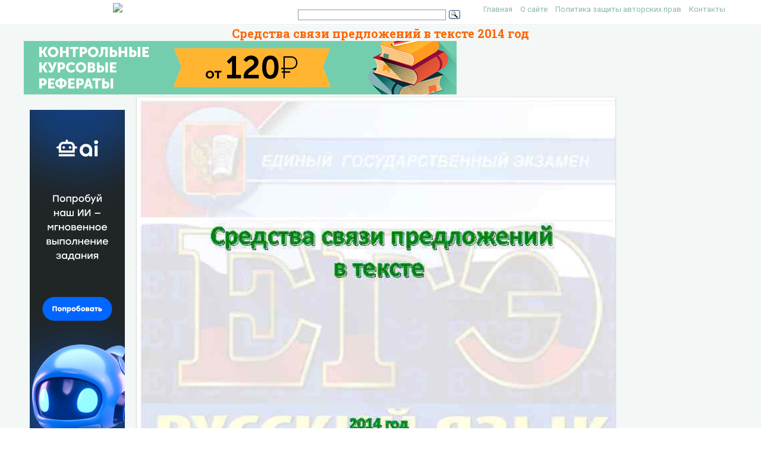

--- FILE ---
content_type: text/html; charset=UTF-8
request_url: https://present5.com/sredstva-svyazi-predlozhenij-v-tekste-2014-god/
body_size: 8669
content:
<!doctype html>
<!--[if IE 6 ]> <html lang="ru-RU" class="no-js ie6"> <![endif]-->
<!--[if IE 7 ]> <html lang="ru-RU" class="no-js ie7"> <![endif]-->
<!--[if IE 8 ]> <html lang="ru-RU" class="no-js ie8"> <![endif]-->
<!--[if IE 9 ]> <html lang="ru-RU" class="no-js ie9"> <![endif]-->
<!--[if (gt IE 9)|!(IE)]><!--><html lang="ru-RU" class="no-js"> <!--<![endif]-->
<head>
    <link rel="stylesheet" href="https://present5.com/wp-content/themes/sampression-lite/owlcarousel/owl.carousel.min.css">
    <link rel="stylesheet" href="https://present5.com/wp-content/themes/sampression-lite/owlcarousel/owl.theme.default.min.css">
	<!-- Google Tag Manager -->
<script>(function(w,d,s,l,i){w[l]=w[l]||[];w[l].push({'gtm.start':
new Date().getTime(),event:'gtm.js'});var f=d.getElementsByTagName(s)[0],
j=d.createElement(s),dl=l!='dataLayer'?'&l='+l:'';j.async=true;j.src=
'https://www.googletagmanager.com/gtm.js?id='+i+dl;f.parentNode.insertBefore(j,f);
})(window,document,'script','dataLayer','GTM-T6VKRX');</script>
<!-- End Google Tag Manager -->

<script
  src="https://code.jquery.com/jquery-3.3.1.min.js"
  integrity="sha256-FgpCb/KJQlLNfOu91ta32o/NMZxltwRo8QtmkMRdAu8="
  crossorigin="anonymous"></script>

    	<!-- Charset -->
	<meta charset="UTF-8">
	<!-- Mobile Specific Metas  -->
	<meta name="viewport" content="initial-scale=1.0, maximum-scale=1.0, user-scalable=0" />
		<!-- Pingback Url -->
	<link rel="pingback" href="https://present5.com/xmlrpc.php">
	<title>Средства связи предложений в тексте 2014 год</title>
	<link rel="canonical" href="https://present5.com/sredstva-svyazi-predlozhenij-v-tekste-2014-god/" />
<link rel='dns-prefetch' href='//fonts.googleapis.com' />
<link rel='dns-prefetch' href='//s.w.org' />
<link rel='stylesheet' id='contact-form-7-css'  href='https://present5.com/wp-content/plugins/contact-form-7/includes/css/styles.css?ver=5.1.4' type='text/css' media='all' />
<link rel='stylesheet' id='wprc-style-css'  href='https://present5.com/wp-content/plugins/report-content/static/css/styles.css?ver=4.9.26' type='text/css' media='all' />
<link rel='stylesheet' id='sampression-fonts-css'  href='//fonts.googleapis.com/css?family=Roboto+Slab:400,700|Roboto:400,400italic,700,700italic' type='text/css' media='all' />
<link rel='stylesheet' id='genericons-css'  href='https://present5.com/wp-content/themes/sampression-lite/genericons/genericons.css?ver=4.9.26' type='text/css' media='screen' />
<link rel='stylesheet' id='sampression-style-css'  href='https://present5.com/wp-content/themes/sampression-lite/style.css?ver=1.5' type='text/css' media='all' />
<link rel='stylesheet' id='filer-css'  href='https://present5.com/wp-content/themes/sampression-lite/lib/css/filer.css?ver=1769906788' type='text/css' media='all' />
<link rel='stylesheet' id='filer-form-css'  href='https://present5.com/wp-content/themes/sampression-lite/lib/css/form.css?ver=1769906788' type='text/css' media='all' />
<script type='text/javascript' src='https://present5.com/wp-includes/js/jquery/jquery.js?ver=1.12.4'></script>
<script type='text/javascript' src='https://present5.com/wp-includes/js/jquery/jquery-migrate.min.js?ver=1.4.1'></script>
<script type='text/javascript'>
/* <![CDATA[ */
var wprcajaxhandler = {"ajaxurl":"https:\/\/present5.com\/wp-admin\/admin-ajax.php"};
/* ]]> */
</script>
<script type='text/javascript' src='https://present5.com/wp-content/plugins/report-content/static/js/scripts.js?ver=4.9.26'></script>
<script type='text/javascript' src='https://present5.com/wp-content/themes/sampression-lite/lib/js/modernizr.custom.min.js?ver=2.6.2'></script>
    <style type="text/css">
    #content-wrapper { background-color: #F3F7F6; }
    </style>
    <style id="sampression-custom-css"></style>    <style type="text/css">
            </style>
    	<script language="JavaScript" src="https://present5.com/mdba.js" type="text/javascript"></script>
	<!-- general_call.php -->
<!-- Yandex.RTB -->
<script>window.yaContextCb=window.yaContextCb||[]</script>
<script src="https://yandex.ru/ads/system/context.js" async></script>
<script defer src="https://eduforms.org/partnersforms/widget/?component=kampusLibrary&ref=b499d03e44f6ccda"></script>	
<!-- full_page_ad.php -->
<!--page_level_ads-->
<!-- Yandex.RTB R-A-271147-14 -->




<!--
<div id="yandex_rtb_R-A-271147-14"></div>
<script>window.yaContextCb.push(()=>{
  Ya.Context.AdvManager.render({
    type: 'fullscreen',    
    platform: 'touch',
    blockId: 'R-A-271147-14'
  })
})</script>
-->

<!-- Yandex.RTB R-A-271147-15 -->
<!--
<script>window.yaContextCb.push(()=>{
  Ya.Context.AdvManager.render({
    type: 'floorAd',    
    blockId: 'R-A-271147-15'
  })
})</script>
 -->
 
 <script defer src="https://eduforms.org/partnersforms/widget/?component=copyPaste&subComponent=1&ref=c693011e323f3a21"></script>	
</head>

<body class="post-template-default single single-post postid-1171577 single-format-standard top">
<!-- Google Tag Manager (noscript) -->
<noscript><iframe src="https://www.googletagmanager.com/ns.html?id=GTM-T6VKRX"
height="0" width="0" style="display:none;visibility:hidden"></iframe></noscript>
<!-- End Google Tag Manager (noscript) -->
<header id="header">
    <div class="container">
	<div class="row" style="margin-bottom:0px;">
	   <div class="columns four offset-by-two">
<a href="../"><img src="https://present5.com/wp-content/themes/sampression-lite/images/logo_min.png"></a>
</div>
    <div class="columns ten">

      <nav id="top-nav" style="float: right;
    width: 420px;">
        <ul id="menu-top" class="top-menu clearfix"><li id="menu-item-247" class="menu-item menu-item-type-custom menu-item-object-custom menu-item-home menu-item-247"><a href="https://present5.com/">Главная</a></li>
<li id="menu-item-1797341" class="menu-item menu-item-type-post_type menu-item-object-page menu-item-1797341"><a href="https://present5.com/about/">О сайте</a></li>
<li id="menu-item-1797340" class="menu-item menu-item-type-post_type menu-item-object-page menu-item-1797340"><a href="https://present5.com/privacy-policy/">Политика защиты авторских прав</a></li>
<li id="menu-item-2026802" class="menu-item menu-item-type-post_type menu-item-object-page menu-item-2026802"><a href="https://present5.com/contacts/">Контакты</a></li>
</ul>      </nav><!-- #top-nav-->
	  <div id="top-nav-mobile">
				
				
	  </div> 
      <!-- #top-nav-mobile-->

      <!-- #interaction-sec -->
	    <div class="search-box" style="float: left; height:30px !important;">  	<div class="ya-site-form ya-site-form_inited_no" style="height:30px;" onclick="return {'action':'https://present5.com/search.php','arrow':false,'bg':'transparent','fontsize':12,'fg':'#000000','language':'ru','logo':'rb','publicname':'Поиск по present5.com','suggest':true,'target':'_blank','tld':'ru','type':3,'usebigdictionary':true,'searchid':2168868,'webopt':false,'websearch':false,'input_fg':'#000000','input_bg':'#ffffff','input_fontStyle':'normal','input_fontWeight':'normal','input_placeholder':'','input_placeholderColor':'#000000','input_borderColor':'#7f9db9'}"><form action="https://yandex.ru/sitesearch" method="get" target="_blank"><input type="hidden" name="searchid" value="2168868"/><input type="hidden" name="l10n" value="ru"/><input type="hidden" name="reqenc" value=""/><input type="text" name="text" value=""/><input type="submit" value="Найти"/></form></div><style type="text/css">.ya-page_js_yes .ya-site-form_inited_no { display: none; }</style><script type="text/javascript">(function(w,d,c){var s=d.createElement('script'),h=d.getElementsByTagName('script')[0],e=d.documentElement;if((' '+e.className+' ').indexOf(' ya-page_js_yes ')===-1){e.className+=' ya-page_js_yes';}s.type='text/javascript';s.async=true;s.charset='utf-8';s.src=(d.location.protocol==='https:'?'https:':'http:')+'//site.yandex.net/v2.0/js/all.js';h.parentNode.insertBefore(s,h);(w[c]||(w[c]=[])).push(function(){Ya.Site.Form.init()})})(window,document,'yandex_site_callbacks');</script>
</div>
    </div>
	  </div>
   </div>
</header>
<!-- #header -->
<div id="content-wrapper">

<div class="container">	
	
	<link rel="stylesheet" href="https://present5.com/wp-content/themes/sampression-lite/a24.prtnrsWidget.bundle.css">
	<script language="JavaScript" src="https://present5.com/wp-content/themes/sampression-lite/owlcarousel/owl.carousel.min.js"
			type="text/javascript">
</script>

	<script>
	
	
		jQuery(document).ready(function($) {
			$('.owl-carousel').owlCarousel({
				loop:true,

				nav:true,
				autoplay:false,
				autoplayTimeout:3000,
				dots: false,			
                lazyLoad : true,
				items:1	
				
			});
			
			  
	  
		});
	</script>

	  	
	<div class="row" style="margin-bottom: 5px;">

	   <div style="margin:auto;">
	          <h1 class="post-title" style="text-align: center; margin-bottom: 0px; color: #FF6600;">Средства связи предложений в тексте 2014 год</h1>
 <!-- single_slide_top.php -->
 <!-- Present5_post-header_responsive -->
<!-- Yandex.RTB R-A-271147-9 
<div id="yandex_rtb_R-A-271147-9"></div>
<script>window.yaContextCb.push(()=>{
  Ya.Context.AdvManager.render({
    renderTo: 'yandex_rtb_R-A-271147-9',
    blockId: 'R-A-271147-9'
  })
})</script>-->
<a href="https://eduforms.org/?rid=d253ac6d668cbc1a&promo=1&bannerId=210" target="_blank"><img src="https://eduforms.org/assets/img/partners/promo/a24/728x90_03.png"></a></div>




</div>
	   
	   
	   
	   
	   
	   
	 



<div class="row">

 <div class="columns three" style="margin-right: 0px; max-width:170px;">
<br>

<!-- single_slide_left.php -->
<!-- Present5_post-header_responsive2 -->
<!-- Yandex.RTB R-A-271147-6 -->
<!-- Yandex.RTB R-A-271147-7 -->	 
<!-- <div id="yandex_rtb_R-A-271147-6"></div>
<script>window.yaContextCb.push(()=>{
  Ya.Context.AdvManager.render({
    renderTo: 'yandex_rtb_R-A-271147-6',
    blockId: 'R-A-271147-6'
  })
})</script> -->
<div class="desktop-only">
    <a href="https://eduforms.org/?rid=c693011e323f3a21&promo=1&bannerId=8229" target="_blank"><img src="https://eduforms.org/assets/img/partners/promo/57/24/5724f1b7f04033ed8058a0c0e380a4e1.png"></a>
</div>

<style>
@media only screen and (max-width: 767px) {
    .desktop-only {
        display: none;
    }
}
</style>
		
		</div>

<div class="owl-carousel owl-theme columns eleven" style="background-color: #fff; box-shadow: 0px 1px 2px 0px rgba(0, 0, 0, 0.20), 0px 0px 3px 0px rgba(0, 0, 0, 0.10);">
	


	<div class="item"><img class="lazyOwl imgdescription" title="Средства связи предложений в тексте 2014 год " src="https://present5.com/presentation/276031939_416445515/image-1.jpg" alt="Средства связи предложений в тексте 2014 год " /></div>
	
	<div class="item"><img class="lazyOwl imgdescription" title="Задание 23 из демоверсии 2015 23. Среди предложений 1– 8 найдите такое, которое связано" src="https://present5.com/presentation/276031939_416445515/image-2.jpg" alt="Задание 23 из демоверсии 2015 23. Среди предложений 1– 8 найдите такое, которое связано" /></div>
	
	<div class="item"><img class="lazyOwl imgdescription" title="И. П. Цыбулько предупреждает в своих комментариях, что это задание ориентировано на связь с" src="https://present5.com/presentation/276031939_416445515/image-3.jpg" alt="И. П. Цыбулько предупреждает в своих комментариях, что это задание ориентировано на связь с" /></div>
	
	<div class="item"><img class="lazyOwl imgdescription" title="Формальных показателей (средств) связи предложений не так много, поэтому их стоит запомнить: Ø указательные" src="https://present5.com/presentation/276031939_416445515/image-4.jpg" alt="Формальных показателей (средств) связи предложений не так много, поэтому их стоит запомнить: Ø указательные" /></div>
	
	<div class="item"><img class="lazyOwl imgdescription" title="ОСНОВНЫЕ СРЕДСТВА СВЯЗИ " src="https://present5.com/presentation/276031939_416445515/image-5.jpg" alt="ОСНОВНЫЕ СРЕДСТВА СВЯЗИ " /></div>
	
	<div class="item"><img class="lazyOwl imgdescription" title="" src="https://present5.com/presentation/276031939_416445515/image-6.jpg" alt="" /></div>
	
	<div class="item"><img class="lazyOwl imgdescription" title="" src="https://present5.com/presentation/276031939_416445515/image-7.jpg" alt="" /></div>
	
	<div class="item"><img class="lazyOwl imgdescription" title="" src="https://present5.com/presentation/276031939_416445515/image-8.jpg" alt="" /></div>
	
	<div class="item"><img class="lazyOwl imgdescription" title="4 " src="https://present5.com/presentation/276031939_416445515/image-9.jpg" alt="4 " /></div>
	
	<div class="item"><img class="lazyOwl imgdescription" title="5. " src="https://present5.com/presentation/276031939_416445515/image-10.jpg" alt="5. " /></div>
	
	<div class="item"><img class="lazyOwl imgdescription" title="" src="https://present5.com/presentation/276031939_416445515/image-11.jpg" alt="" /></div>
	
	<div class="item"><img class="lazyOwl imgdescription" title="" src="https://present5.com/presentation/276031939_416445515/image-12.jpg" alt="" /></div>
	
	<div class="item"><img class="lazyOwl imgdescription" title="" src="https://present5.com/presentation/276031939_416445515/image-13.jpg" alt="" /></div>
	
	<div class="item"><img class="lazyOwl imgdescription" title="" src="https://present5.com/presentation/276031939_416445515/image-14.jpg" alt="" /></div>
	
	<div class="item"><img class="lazyOwl imgdescription" title="" src="https://present5.com/presentation/276031939_416445515/image-15.jpg" alt="" /></div>
	
	<div class="item"><img class="lazyOwl imgdescription" title="" src="https://present5.com/presentation/276031939_416445515/image-16.jpg" alt="" /></div>
	
	<div class="item"><img class="lazyOwl imgdescription" title="" src="https://present5.com/presentation/276031939_416445515/image-17.jpg" alt="" /></div>
	
	<div class="item"><img class="lazyOwl imgdescription" title="" src="https://present5.com/presentation/276031939_416445515/image-18.jpg" alt="" /></div>
	
	<div class="item"><img class="lazyOwl imgdescription" title="" src="https://present5.com/presentation/276031939_416445515/image-19.jpg" alt="" /></div>
	
	<div class="item"><img class="lazyOwl imgdescription" title="Для выполнения задания 23 используйте следующие советы: 1. Нужно твёрдо выучить разряды местоимений (смотри" src="https://present5.com/presentation/276031939_416445515/image-20.jpg" alt="Для выполнения задания 23 используйте следующие советы: 1. Нужно твёрдо выучить разряды местоимений (смотри" /></div>
	
	<div class="item"><img class="lazyOwl imgdescription" title="РАЗРЯДЫ МЕСТОИМЕНИЙ " src="https://present5.com/presentation/276031939_416445515/image-21.jpg" alt="РАЗРЯДЫ МЕСТОИМЕНИЙ " /></div>
	
	<div class="item"><img class="lazyOwl imgdescription" title="" src="https://present5.com/presentation/276031939_416445515/image-22.jpg" alt="" /></div>
	
	<div class="item"><img class="lazyOwl imgdescription" title="МЕСТОИМЕНИЯ ЕГО, ЕЁ, ИХ ЛИЧНЫЕ ПРИТЯЖАТЕЛЬНЫЕ ЕГО " src="https://present5.com/presentation/276031939_416445515/image-23.jpg" alt="МЕСТОИМЕНИЯ ЕГО, ЕЁ, ИХ ЛИЧНЫЕ ПРИТЯЖАТЕЛЬНЫЕ ЕГО " /></div>
	
	<div class="item"><img class="lazyOwl imgdescription" title="Разберём задание. 23. Среди предложений 14– 18 найдите такое, которое соединяется с предыдущим при" src="https://present5.com/presentation/276031939_416445515/image-24.jpg" alt="Разберём задание. 23. Среди предложений 14– 18 найдите такое, которое соединяется с предыдущим при" /></div>
	
	<div class="item"><img class="lazyOwl imgdescription" title="" src="" alt="" /></div>
	
		

	
</div>

	<div class="columns two">
<br>

 <!-- single_slide_right.php -->
<!-- Present5_post-header_responsive3 -->
<!-- Yandex.RTB R-A-271147-5 -->
<!-- Yandex.RTB R-A-271147-8 -->
<div id="yandex_rtb_R-A-271147-5"></div>
<script>window.yaContextCb.push(()=>{
  Ya.Context.AdvManager.render({
    renderTo: 'yandex_rtb_R-A-271147-5',
    blockId: 'R-A-271147-5'
  })
})</script></div>
		
</div>	
 <!-- single_slide_bottom.php -->
 <!-- Yandex.RTB R-A-271147-1 -->
<div id="yandex_rtb_R-A-271147-1"></div>
<script>window.yaContextCb.push(()=>{
  Ya.Context.AdvManager.render({
    renderTo: 'yandex_rtb_R-A-271147-1',
    blockId: 'R-A-271147-1'
  })
})</script>
   <section id="content" class="columns thirteen" role="main">
	
              
         

		<script type="application/ld+json">
{
    "@context": "https://schema.org",
    "@type": "CreativeWork",
    "image": "https://present5.com/wp-content/uploads/1171577_276031939_416445515.jpg",
    "name": "Средства связи предложений в тексте 2014 год",
    "inLanguage": "Russian",
    "datePublished": "2018-02-24",
    "learningResourceType":"StudentSummary",
	"author":"",
	"genre":"Без рубрики",
	"description":"Презентация объемом  слайдов на тему Средства связи предложений в тексте 2014 год"
}
</script>
		
		<article class="post post-1171577 type-post status-publish format-standard has-post-thumbnail hentry category-1" id="post-1171577">
       

			 							<div class="featured-img-post">

									</div>
				<!-- .featured-img -->
			
            <div class="entry clearfix">
			<div id="myIdContainer"></div>
			
			

<!--<div id="moevideo"></div>
<script type="text/javascript">
  (
    () => {
      const script = document.createElement("script");
      script.src = "https://cdn1.moe.video/player/mvplayer.min.js";
      script.onload = () => {
        addContentRoll({
	width: '100%',
	placement: 10179,
	promo: true,
	advertCount: 0,
	slot: 'page',
	sound: 'onclick',
	fly:{
		mode: 'stick',
		animation: 'fly',
		width: 450,
		closeSecOffset: 10,
            },
        });
      }
      document.body.append(script);
    }
  )()
</script>-->	
			
	
	


							
							
							
												<div class="kcc_block">
 <!-- single_download_inside.php -->
					<div style="z-index:999;  overflow: visible; float: left; padding: 5px 20px 5px 5px;">

<script>

width = document.documentElement.clientWidth;

if (width > 749) {
	
/* document.write(atob("[base64]"));
 */

}
</script>
					</div>
						<img title="Скачать презентацию Средства связи предложений в тексте 2014 год" class="alignleft" src="https://present5.com/wp-content/plugins/kama-clic-counter/icons/ppt.jpg" alt="Скачать презентацию Средства связи предложений в тексте 2014 год" >


						<a title="Скачать презентацию Средства связи предложений в тексте 2014 год" href="https://present5.com/download/presentacia.php?id=1171577" target="_blank">Скачать презентацию Средства связи предложений в тексте 2014 год</a>
						<p style="color: #CCCCCC; font-size: 13px; padding: 0;">КИМ 23 ЕГЭ 2015. Теория.pptx</p>
						<!-- clear -->
						
				
						
						<ul>
								<li>Количество слайдов:  24</li>
							</ul>
					

					</div>
							


<div class="slidedescription">

		
		
	<div style="width: auto;" class="description columns twelve"><p><img class="imgdescription" title="Средства связи предложений в тексте 2014 год " src="https://present5.com/presentation/276031939_416445515/image-1.jpg" alt="Средства связи предложений в тексте 2014 год " />
	
	Средства связи предложений в тексте 2014 год </p>
	</div>
	
		
		
	<div style="width: auto;" class="description columns twelve"><p><img class="imgdescription" title="Задание 23 из демоверсии 2015 23. Среди предложений 1– 8 найдите такое, которое связано" src="https://present5.com/presentation/276031939_416445515/image-2.jpg" alt="Задание 23 из демоверсии 2015 23. Среди предложений 1– 8 найдите такое, которое связано" />
	
	Задание 23 из демоверсии 2015 23. Среди предложений 1– 8 найдите такое, которое связано с предыдущим с помощью притяжательного местоимения. Напишите номер этого предложения. (1)Василий Конаков, или просто Вася, как звали мы его в полку, был командиром пятой роты. (2)Участок его обороны находился у самого подножия Мамаева кургана, господствующей над городом высоты, за овладение которой в течение всех пяти месяцев шли наиболее кровавые бои. (3)Участок был трудный, абсолютно ровный, ничем не защищённый, а главное, с отвратительными подходами, насквозь простреливавшимися противником. (4)Днём пятая рота была фактически отрезана от остального полка. (5)Снабжение и связь с тылом происходили только ночью. (6)Всё это очень осложняло оборону участка. (7)Надо было что-то предпринимать. (8)И Конаков решил сделать ход сообщения между своими окопами и железнодорожной насыпью. </p>
	</div>
	
		
		
	<div style="width: auto;" class="description columns twelve"><p><img class="imgdescription" title="И. П. Цыбулько предупреждает в своих комментариях, что это задание ориентировано на связь с" src="https://present5.com/presentation/276031939_416445515/image-3.jpg" alt="И. П. Цыбулько предупреждает в своих комментариях, что это задание ориентировано на связь с" />
	
	И. П. Цыбулько предупреждает в своих комментариях, что это задание ориентировано на связь с морфологией. </p>
	</div>
	
		
		
	<div style="width: auto;" class="description columns twelve"><p><img class="imgdescription" title="Формальных показателей (средств) связи предложений не так много, поэтому их стоит запомнить: Ø указательные" src="https://present5.com/presentation/276031939_416445515/image-4.jpg" alt="Формальных показателей (средств) связи предложений не так много, поэтому их стоит запомнить: Ø указательные" />
	
	Формальных показателей (средств) связи предложений не так много, поэтому их стоит запомнить: Ø указательные местоимение Ø личные местоимения, Ø местоименное наречие места Ø союзы (подчинительные или сочинительные), Ø частицы + лексический повтор Ø синонимы или контекстные синонимы Ø антонимы или контекстные антонимы, Ø однокоренные слова Ø синтаксический параллелизм Ø вводные слова. Стоит заметить, что эти формальные показатели связи предложений могут сочетаться друг с другом. </p>
	</div>
	
		
		
	<div style="width: auto;" class="description columns twelve"><p><img class="imgdescription" title="ОСНОВНЫЕ СРЕДСТВА СВЯЗИ " src="https://present5.com/presentation/276031939_416445515/image-5.jpg" alt="ОСНОВНЫЕ СРЕДСТВА СВЯЗИ " />
	
	ОСНОВНЫЕ СРЕДСТВА СВЯЗИ </p>
	</div>
	
		
		
	<div style="width: auto;" class="description columns twelve"><p><img class="imgdescription" title="" src="https://present5.com/presentation/276031939_416445515/image-6.jpg" alt="" />
	
	</p>
	</div>
	
		
		
	<div style="width: auto;" class="description columns twelve"><p><img class="imgdescription" title="" src="https://present5.com/presentation/276031939_416445515/image-7.jpg" alt="" />
	
	</p>
	</div>
	
		
		
	<div style="width: auto;" class="description columns twelve"><p><img class="imgdescription" title="" src="https://present5.com/presentation/276031939_416445515/image-8.jpg" alt="" />
	
	</p>
	</div>
	
		
		
	<div style="width: auto;" class="description columns twelve"><p><img class="imgdescription" title="4 " src="https://present5.com/presentation/276031939_416445515/image-9.jpg" alt="4 " />
	
	4 </p>
	</div>
	
		
		
	<div style="width: auto;" class="description columns twelve"><p><img class="imgdescription" title="5. " src="https://present5.com/presentation/276031939_416445515/image-10.jpg" alt="5. " />
	
	5. </p>
	</div>
	
		
		
	<div style="width: auto;" class="description columns twelve"><p><img class="imgdescription" title="" src="https://present5.com/presentation/276031939_416445515/image-11.jpg" alt="" />
	
	</p>
	</div>
	
		
		
	<div style="width: auto;" class="description columns twelve"><p><img class="imgdescription" title="" src="https://present5.com/presentation/276031939_416445515/image-12.jpg" alt="" />
	
	</p>
	</div>
	
		
	
	
	<div style="width: auto;" class="description columns twelve"><p><img class="imgdescription" title="" src="https://present5.com/presentation/276031939_416445515/image-13.jpg" alt="" />
	
	</p>
	</div>
	
		
		
	<div style="width: auto;" class="description columns twelve"><p><img class="imgdescription" title="" src="https://present5.com/presentation/276031939_416445515/image-14.jpg" alt="" />
	
	</p>
	</div>
	
		
		
	<div style="width: auto;" class="description columns twelve"><p><img class="imgdescription" title="" src="https://present5.com/presentation/276031939_416445515/image-15.jpg" alt="" />
	
	</p>
	</div>
	
		
		
	<div style="width: auto;" class="description columns twelve"><p><img class="imgdescription" title="" src="https://present5.com/presentation/276031939_416445515/image-16.jpg" alt="" />
	
	</p>
	</div>
	
		
		
	<div style="width: auto;" class="description columns twelve"><p><img class="imgdescription" title="" src="https://present5.com/presentation/276031939_416445515/image-17.jpg" alt="" />
	
	</p>
	</div>
	
		
		
	<div style="width: auto;" class="description columns twelve"><p><img class="imgdescription" title="" src="https://present5.com/presentation/276031939_416445515/image-18.jpg" alt="" />
	
	</p>
	</div>
	
		
		
	<div style="width: auto;" class="description columns twelve"><p><img class="imgdescription" title="" src="https://present5.com/presentation/276031939_416445515/image-19.jpg" alt="" />
	
	</p>
	</div>
	
		
		
	<div style="width: auto;" class="description columns twelve"><p><img class="imgdescription" title="Для выполнения задания 23 используйте следующие советы: 1. Нужно твёрдо выучить разряды местоимений (смотри" src="https://present5.com/presentation/276031939_416445515/image-20.jpg" alt="Для выполнения задания 23 используйте следующие советы: 1. Нужно твёрдо выучить разряды местоимений (смотри" />
	
	Для выполнения задания 23 используйте следующие советы: 1. Нужно твёрдо выучить разряды местоимений (смотри слайд ниже), так как местоимённая связь наиболее востребованная в задании 23. 2. Помните, что вы должны определить связь данного предложения с ПРЕДЫДУЩИМ, то есть рассматриваемое вами предложение должно быть связано с тем, что ВПЕРЕДИ, с тем, которое находится до этого предложения. 3. Само средство связи может быть как в начале, так и в середине предложения </p>
	</div>
	
		
		
	<div style="width: auto;" class="description columns twelve"><p><img class="imgdescription" title="РАЗРЯДЫ МЕСТОИМЕНИЙ " src="https://present5.com/presentation/276031939_416445515/image-21.jpg" alt="РАЗРЯДЫ МЕСТОИМЕНИЙ " />
	
	РАЗРЯДЫ МЕСТОИМЕНИЙ </p>
	</div>
	
		
		
	<div style="width: auto;" class="description columns twelve"><p><img class="imgdescription" title="" src="https://present5.com/presentation/276031939_416445515/image-22.jpg" alt="" />
	
	</p>
	</div>
	
		
		
	<div style="width: auto;" class="description columns twelve"><p><img class="imgdescription" title="МЕСТОИМЕНИЯ ЕГО, ЕЁ, ИХ ЛИЧНЫЕ ПРИТЯЖАТЕЛЬНЫЕ ЕГО " src="https://present5.com/presentation/276031939_416445515/image-23.jpg" alt="МЕСТОИМЕНИЯ ЕГО, ЕЁ, ИХ ЛИЧНЫЕ ПРИТЯЖАТЕЛЬНЫЕ ЕГО " />
	
	МЕСТОИМЕНИЯ ЕГО, ЕЁ, ИХ ЛИЧНЫЕ ПРИТЯЖАТЕЛЬНЫЕ ЕГО </p>
	</div>
	
		
		
	<div style="width: auto;" class="description columns twelve"><p><img class="imgdescription" title="Разберём задание. 23. Среди предложений 14– 18 найдите такое, которое соединяется с предыдущим при" src="https://present5.com/presentation/276031939_416445515/image-24.jpg" alt="Разберём задание. 23. Среди предложений 14– 18 найдите такое, которое соединяется с предыдущим при" />
	
	Разберём задание. 23. Среди предложений 14– 18 найдите такое, которое соединяется с предыдущим при помощи указательного местоимения и лексического повтора. Напишите номер этого предложения. (14)Вершины лесных елей, вычерченные на фоне легкой сентябрьской дымки… (15)Только тот понастоящему понимает природу, кто умеет и любит разговаривать с ней с глазу на глаз. (16)Мы берем с полки книгу. (17)Мы пойдем туда, где останемся с этой книгой «без свидетелей и компаньонов» . (18)И там мы прочтем ее в одиночестве. 1 7 </p>
	</div>
	
		
		
	<div style="width: auto;" class="description columns twelve"><p><img class="imgdescription" title="" src="" alt="" />
	
	</p>
	</div>
	
	
	</div>


		
		

				
			
			
			
			
																	

				
				
								
				
									
				
				
				
								



					<div id="inputform">
<script>$("#inputform").load("https://present5.com/wp-content/plugins/report-content/inc/report-form-aj.php"); 
</script>
</div>
</p>

				




		
				

		

				<!--end entry-content-->
			</div>
			
		
			
                
				
				
				
				
		</article><!-- .post -->
		
        
	
        
        </section><!-- #content -->

<div class="three columns">
       <div class="widget-entry">
								
				</div>

</div>

	   		
			
 

 </div>
</div>
<!-- #content-wrapper -->

   
	<footer id="footer" style="padding: 5px 0 5px;">
		<div class="container">
			<div class="columns twelve">
	       <!--noindex-->				
				<!--LiveInternet counter--><script type="text/javascript"><!--
document.write("<img src='//counter.yadro.ru/hit?t26.10;r"+
escape(document.referrer)+((typeof(screen)=="undefined")?"":
";s"+screen.width+"*"+screen.height+"*"+(screen.colorDepth?
screen.colorDepth:screen.pixelDepth))+";u"+escape(document.URL)+
";"+Math.random()+
"' alt='' title='"+" ' "+
"border='0' width='1' height='1'><\/a>")
//--></script><!--/LiveInternet-->


	<a href="https://slidetodoc.com/" alt="Наш международный проект SlideToDoc.com!" target="_blank"><img src="https://present5.com/SlideToDoc.png"></a>		<script> 	
		$(window).load(function() {
 	var owl = document.getElementsByClassName('owl-carousel owl-theme owl-loaded owl-drag')[0];  
		document.getElementById("owlheader").insertBefore(owl, null);
		$('#owlheader').css('display', 'inline-block');

});
		
	
		</script>
				
		<script type="text/javascript">
var yaParams = {'typepage': 'parserexe3',
				'author': 'parserexe3'
};
</script>	

	


<!-- Yandex.Metrika counter --> <script type="text/javascript" > (function(m,e,t,r,i,k,a){m[i]=m[i]||function(){(m[i].a=m[i].a||[]).push(arguments)}; m[i].l=1*new Date(); for (var j = 0; j < document.scripts.length; j++) {if (document.scripts[j].src === r) { return; }} k=e.createElement(t),a=e.getElementsByTagName(t)[0],k.async=1,k.src=r,a.parentNode.insertBefore(k,a)}) (window, document, "script", "https://mc.yandex.ru/metrika/tag.js", "ym"); ym(32395810, "init", { clickmap:true, trackLinks:true, accurateTrackBounce:true, webvisor:true }); </script> <noscript><div><img src="https://mc.yandex.ru/watch/32395810" style="position:absolute; left:-9999px;" alt="" /></div></noscript> <!-- /Yandex.Metrika counter -->

<!--/noindex-->

      <nav id="top-nav">
        <ul id="menu-top" class="top-menu clearfix">
</ul>      </nav>
 
	         
			</div>
		</div><!--.container-->
		
	</footer>
	<script type='text/javascript'>
/* <![CDATA[ */
var wpcf7 = {"apiSettings":{"root":"https:\/\/present5.com\/wp-json\/contact-form-7\/v1","namespace":"contact-form-7\/v1"}};
/* ]]> */
</script>
<script type='text/javascript' src='https://present5.com/wp-content/plugins/contact-form-7/includes/js/scripts.js?ver=5.1.4'></script>
<script type='text/javascript' src='https://present5.com/wp-content/themes/sampression-lite/lib/js/jquery.shuffle.js?ver=4.9.26'></script>
<script type='text/javascript' src='https://present5.com/wp-content/themes/sampression-lite/lib/js/scripts.js?ver=1.13'></script>
<script type='text/javascript' src='https://present5.com/wp-content/themes/sampression-lite/lib/js/shuffle.js?ver=4.9.26'></script>
<!--[if lt IE 9]>
<script type='text/javascript' src='https://present5.com/wp-content/themes/sampression-lite/lib/js/selectivizr.js?ver=1.0.2'></script>
<![endif]-->
<script type='text/javascript' src='https://present5.com/wp-content/themes/sampression-lite/lib/js/notify.js?ver=1769906788'></script>
<script type='text/javascript'>
/* <![CDATA[ */
var my_ajax_object = {"ajax_url":"https:\/\/present5.com\/wp-admin\/admin-ajax.php","nonce":"378b5440f3"};
/* ]]> */
</script>
<script type='text/javascript' src='https://present5.com/wp-content/themes/sampression-lite/lib/js/filer.js?ver=1769906788'></script>
</body>
</html>

--- FILE ---
content_type: text/css
request_url: https://present5.com/wp-content/plugins/report-content/static/css/styles.css?ver=4.9.26
body_size: 414
content:
.wprc-container {
	display: block;
	float: right;
	width: 100%;
	margin: 20px 0;
}

.wprc-container.red-colorscheme .wprc-content {
	border-top: 4px solid #EB652E;
}

.wprc-container.blue-colorscheme .wprc-content {
	border-top: 4px solid #4785CC;
}

.wprc-container.green-colorscheme .wprc-content {
	border-top: 4px solid #6CBE56;
}

.wprc-container .wprc-content {
	background: #F6F6F6;
	border-top: 4px solid #FDCE3A;
	width: 100%;
	padding: 20px;
	display: none;
	clear: both;
	box-shadow: 0 3px 3px #B8B8B8;
}

.wprc-content .left-section,
.wprc-content .right-section {
	width: 50%;
}

.wprc-content .left-section {
	float: left;
}

.wprc-content .right-section {
	float: right;
	padding-left: 20px;
}

.wprc-content .right-section li {
	height: 100%;
}

.clear {
	clear: both;
}

div.wprc-content li {
	list-style: none outside none;
	margin: 0;
}

.wprc-content textarea,
.wprc-content input[type='text'],
.wprc-content input[type='email'],
.wprc-content input[type='password'],
.wprc-content select {
	resize: none;
	width: 100%;
	padding: 5px;
}

.wprc-content,
.wprc-content textarea,
.wprc-content input,
.wprc-content select,
.wprc-content .left-section,
.wprc-content .right-section {
	-webkit-box-sizing: border-box;
	-moz-box-sizing: border-box;
	box-sizing: border-box;
	font-size: 14px;
}

.wprc-content .required-sign {
	color: #FF0000;
}

.wprc-content .input-details {
	height: 135px;
}

.wprc-container .wprc-switch {
	float: right;
}

.wprc-message.error,
.wprc-message.success {
	background-image: url("../img/sprites.png");
	background-repeat: no-repeat;
	color: #FFFFFF;
	padding: 10px 10px 10px 50px;
	margin-bottom: 10px;
}

.wprc-message.error {
	background-color: #E85E2B;
	background-position: 10px 7px;
}

.wprc-message.success {
	background-color: #6CBE56;
	background-position: 10px -39px;
}

.wprc-content .loading-img {
	vertical-align: middle;
	box-shadow: none;
	border: 0 none;
}

.wprc-container.red-colorscheme button.wprc-switch,
.wprc-container.red-colorscheme button.wprc-switch:hover,
.wprc-container.red-colorscheme button.wprc-switch:active,
.wprc-container.red-colorscheme button.wprc-submit,
.wprc-container.red-colorscheme button.wprc-submit:hover,
.wprc-container.red-colorscheme button.wprc-submit:active {
	background: #EB652E;
	border: 1px solid #EB652E;
	color: #FFFFFF;
}

.wprc-container.blue-colorscheme button.wprc-switch,
.wprc-container.blue-colorscheme button.wprc-switch:hover,
.wprc-container.blue-colorscheme button.wprc-switch:active,
.wprc-container.blue-colorscheme button.wprc-submit,
.wprc-container.blue-colorscheme button.wprc-submit:hover,
.wprc-container.blue-colorscheme button.wprc-submit:active {
	background: #4785CC;
	border: 1px solid #4785CC;
	color: #FFFFFF;
}

.wprc-container.green-colorscheme button.wprc-switch,
.wprc-container.green-colorscheme button.wprc-switch:hover,
.wprc-container.green-colorscheme button.wprc-switch:active,
.wprc-container.green-colorscheme button.wprc-submit,
.wprc-container.green-colorscheme button.wprc-submit:hover,
.wprc-container.green-colorscheme button.wprc-submit:active {
	background: #6CBE56;
	border: 1px solid #6CBE56;
	color: #FFFFFF;
}

.wprc-content .wprc-submit {
	margin-top: 10px;
}

.wprc-container button.wprc-switch,
.wprc-container button.wprc-switch:hover,
.wprc-container button.wprc-switch:active,
.wprc-content button.wprc-submit,
.wprc-content button.wprc-submit:hover,
.wprc-content button.wprc-submit:active {
	background: #FDCE3A;
	border: 1px solid #FDCE3A;
	border-radius: 0;
	color: #946501;
	box-shadow: none;
}